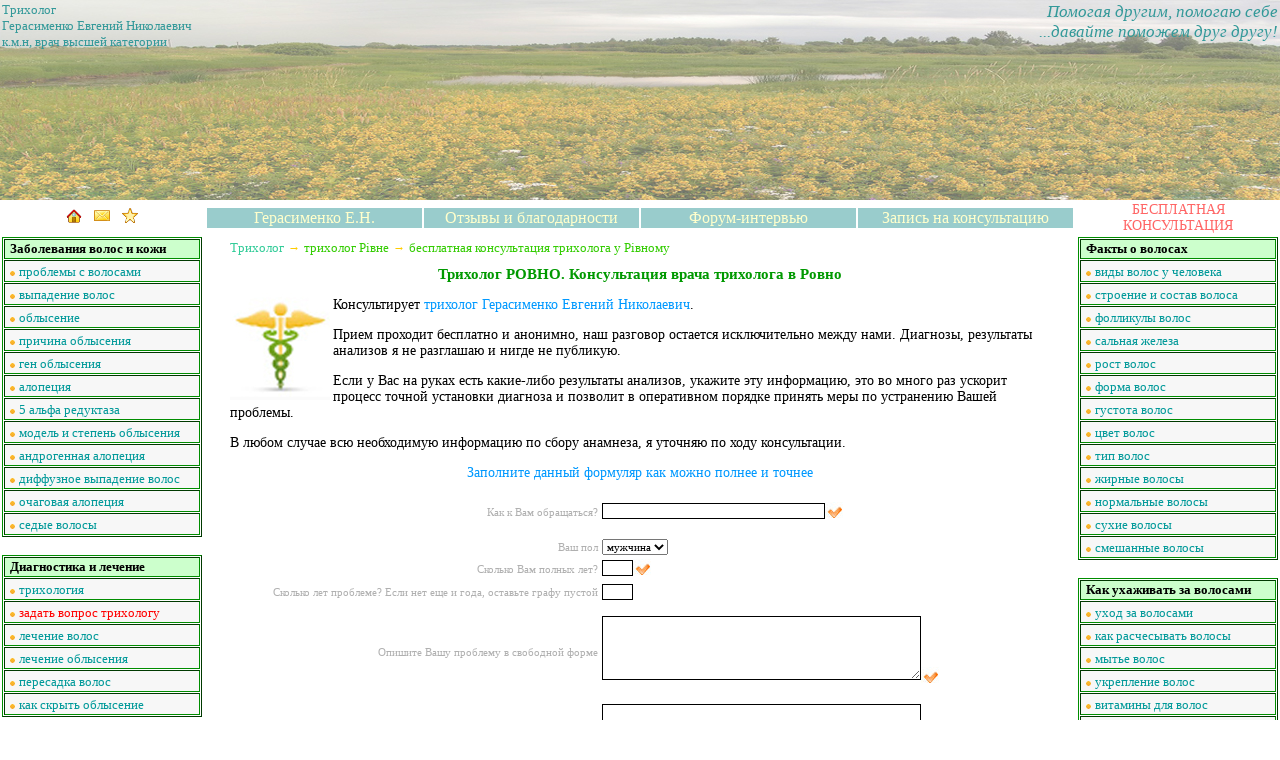

--- FILE ---
content_type: text/html
request_url: http://triholog.com.ua/triholog/rovno/
body_size: 30365
content:

<html>
<head>
	<title>Трихолог РОВНО консультация БЕСПЛАТНО</title>
	<META name="Keywords" content="Трихолог Ровно консультация бесплатно, лікар-трихолог у Рівному консультация">
	<META name="Description" content="Трихолог Ровно консультация бесплатно, лікар-трихолог у Рівному консультация. Рівне хороший трихолог Ровно консультация">
	<META http-equiv="pragma" content="no-cache">
<META http-equiv="cache-control"content="no-cache, no-store">
<META http-equiv="content-language" content="ru">
<META http-equiv="content-style-type" content="text/css">
<META http-equiv="content-type" content="text/html; charset=windows-1251">
<link rel="stylesheet" href="http://triholog.com.ua/styles.css">	
<script language="JavaScript" src="http://triholog.com.ua/utils.js"></script>
</head>
<body topmargin="0" rightmargin="0" bottommargin="0" leftmargin="0" style="overflow-x:hidden; overflow-y:auto" onload="markDate()" onContextmenu="nocontext()">
<FORM name="consultation" method="post"><input type="hidden" name="todayIs">
<table width='100%' border='0' cellpadding='1' cellspacing='1' height='200' background='http://triholog.com.ua/pictures/logo.jpg'><tr><td width='50%' align='left' valign='top' class='last_top'>Трихолог<br>Герасименко Евгений Николаевич<br>к.м.н, врач высшей категории</td><td width='50%' align='right' valign='top' class='first_top'>Помогая другим, помогаю себе<br>...давайте поможем друг другу!</td></tr></table>
<table width="100%" height="80%" border="0" cellpadding="1" cellspacing="1">
	<tr><td width="15%" align="center"><a href="http://triholog.com.ua/"><img src="http://triholog.com.ua/pictures/home.gif" title="главная страница" border="0"></a>&nbsp;&nbsp;&nbsp;<a href="http://triholog.com.ua/triholog/konsultaciya"><img src="http://triholog.com.ua/pictures/mail.gif" title="написать письмо" border="0"></a>&nbsp;&nbsp;&nbsp;<a onclick="favorite('Консультация трихолога', 'http://triholog.com.ua/triholog/konsultaciya')" style="CURSOR: pointer"><img src="http://triholog.com.ua/pictures/star.gif" title="добавить в избранное" border="0"></a></td>
<td width='70%'><table width='100%'><tr align='center'><td id='top_menu_1' width='12%' bgcolor='#99cccc'><a id='menu_1' href='http://triholog.com.ua/gerasimenko-evgeniy-nikolaevich/' class='top_links' onmouseover=ontopmenu('1') onmouseout=outtopmenu('1')>Герасименко Е.Н.</a></td><td id='top_menu_5' width='12%' bgcolor='#99cccc'><a id='menu_5' href='http://triholog.com.ua/gerasimenko-evgeniy-nikolaevich-forum/' class='top_links' onmouseover=ontopmenu('5') onmouseout=outtopmenu('5')>Отзывы и благодарности</a></td><td id='top_menu_2' width='12%' bgcolor='#99cccc'><a id='menu_2' href='http://triholog.com.ua/gerasimenko-evgeniy-nikolaevich/forum' class='top_links' onmouseover=ontopmenu('2') onmouseout=outtopmenu('2')>Форум-интервью</a></td><td id='top_menu_3' width='12%' bgcolor='#99cccc'><a id='menu_3' href='http://triholog.com.ua/triholog/konsultaciya' class='top_links' onmouseover=ontopmenu('3') onmouseout=outtopmenu('3')>Запись на консультацию</a></td></tr></table></td><td width='17%' align='center'><a id='consult' href='http://triholog.com.ua/triholog/konsultaciya' class='consult_link' onmouseover=onconsult('consult') onmouseout=outconsult('consult')>БЕСПЛАТНАЯ КОНСУЛЬТАЦИЯ</a></td></tr><tr><td width='15%' align='center' valign='top'><table width='200' border='1' cellpadding='1' cellspacing='1' style='border-width:1px;border-color:#008d00'><tr><td bordercolor='#eeeeee' align='left' bgcolor='#ccffcc' class='informers_top' style='padding-left:5px;'><strong>Заболевания волос и кожи</strong></td></tr><tr><td bordercolor='#eeeeee' bgcolor='#f7f7f7' style='padding-left:5px;'><img src='http://triholog.com.ua/pictures/list.gif'>&nbsp;<a id='L1' href='http://triholog.com.ua/problema-volos/' class='item_links' onmouseover=onmenu('L1') onmouseout=outmenu('L1')>проблемы с волосами</a></td></tr><tr><td bordercolor='#eeeeee' bgcolor='#f7f7f7' style='padding-left:5px;'><img src='http://triholog.com.ua/pictures/list.gif'>&nbsp;<a id='L8' href='http://triholog.com.ua/vypadenie-volos/' class='item_links' onmouseover=onmenu('L8') onmouseout=outmenu('L8')>выпадение волос</a></td></tr><tr><td bordercolor='#eeeeee' bgcolor='#f7f7f7' style='padding-left:5px;'><img src='http://triholog.com.ua/pictures/list.gif'>&nbsp;<a id='L7' href='http://triholog.com.ua/oblysenie/' class='item_links' onmouseover=onmenu('L7') onmouseout=outmenu('L7')>облысение</a></td></tr><tr><td bordercolor='#eeeeee' bgcolor='#f7f7f7' style='padding-left:5px;'><img src='http://triholog.com.ua/pictures/list.gif'>&nbsp;<a id='L13' href='http://triholog.com.ua/oblysenie/prichiny/' class='item_links' onmouseover=onmenu('L13') onmouseout=outmenu('L13')>причина облысения</a></td></tr><tr><td bordercolor='#eeeeee' bgcolor='#f7f7f7' style='padding-left:5px;'><img src='http://triholog.com.ua/pictures/list.gif'>&nbsp;<a id='L19' href='http://triholog.com.ua/oblysenie/gen/' class='item_links' onmouseover=onmenu('L19') onmouseout=outmenu('L19')>ген облысения</a></td></tr><tr><td bordercolor='#eeeeee' bgcolor='#f7f7f7' style='padding-left:5px;'><img src='http://triholog.com.ua/pictures/list.gif'>&nbsp;<a id='L23' href='http://triholog.com.ua/alopeciya/' class='item_links' onmouseover=onmenu('L23') onmouseout=outmenu('L23')>алопеция</a></td></tr><tr><td bordercolor='#eeeeee' bgcolor='#f7f7f7' style='padding-left:5px;'><img src='http://triholog.com.ua/pictures/list.gif'>&nbsp;<a id='L18' href='http://triholog.com.ua/5-alpha-reduktaza/' class='item_links' onmouseover=onmenu('L18') onmouseout=outmenu('L18')>5 альфа редуктаза</a></td></tr><tr><td bordercolor='#eeeeee' bgcolor='#f7f7f7' style='padding-left:5px;'><img src='http://triholog.com.ua/pictures/list.gif'>&nbsp;<a id='L4' href='http://triholog.com.ua/oblysenie/stadii/' class='item_links' onmouseover=onmenu('L4') onmouseout=outmenu('L4')>модель и степень облысения</a></td></tr><tr><td bordercolor='#eeeeee' bgcolor='#f7f7f7' style='padding-left:5px;'><img src='http://triholog.com.ua/pictures/list.gif'>&nbsp;<a id='L5' href='http://triholog.com.ua/androgennaya-alopeciya/' class='item_links' onmouseover=onmenu('L5') onmouseout=outmenu('L5')>андрогенная алопеция</a></td></tr><tr><td bordercolor='#eeeeee' bgcolor='#f7f7f7' style='padding-left:5px;'><img src='http://triholog.com.ua/pictures/list.gif'>&nbsp;<a id='L6' href='http://triholog.com.ua/diffuznoe-vypadenie-volos/' class='item_links' onmouseover=onmenu('L6') onmouseout=outmenu('L6')>диффузное выпадение волос</a></td></tr><tr><td bordercolor='#eeeeee' bgcolor='#f7f7f7' style='padding-left:5px;'><img src='http://triholog.com.ua/pictures/list.gif'>&nbsp;<a id='L2' href='http://triholog.com.ua/ochagovaya-alopeciya/' class='item_links' onmouseover=onmenu('L2') onmouseout=outmenu('L2')>очаговая алопеция</a></td></tr><tr><td bordercolor='#eeeeee' bgcolor='#f7f7f7' style='padding-left:5px;'><img src='http://triholog.com.ua/pictures/list.gif'>&nbsp;<a id='L10' href='http://triholog.com.ua/sedina-hair/' class='item_links' onmouseover=onmenu('L10') onmouseout=outmenu('L10')>седые волосы</a></td></tr></table><br><table width='200' border='1' cellpadding='1' cellspacing='1' style='border-width:1px;border-color:#008d00'><tr><td bordercolor='#eeeeee' align='left' bgcolor='#ccffcc' class='informers_top' style='padding-left:5px;'><strong>Диагностика и лечение</strong></td></tr><tr><td bordercolor='#eeeeee' bgcolor='#f7f7f7' style='padding-left:5px;'><img src='http://triholog.com.ua/pictures/list.gif'>&nbsp;<a id='L20' href='http://triholog.com.ua/trihologiya/' class='item_links' onmouseover=onmenu('L20') onmouseout=outmenu('L20')>трихология</a></td></tr><tr><td bordercolor='#eeeeee' bgcolor='#f7f7f7' style='padding-left:5px;'><img src='http://triholog.com.ua/pictures/list.gif'>&nbsp;<a id='L21' href='http://triholog.com.ua/vrach-triholog/' class='item_links' onmouseover=onmenu('L21') onmouseout=outmenu('L21') style='color:red'>задать вопрос трихологу</a></td></tr><tr><td bordercolor='#eeeeee' bgcolor='#f7f7f7' style='padding-left:5px;'><img src='http://triholog.com.ua/pictures/list.gif'>&nbsp;<a id='L22' href='http://triholog.com.ua/lechenie-hair/' class='item_links' onmouseover=onmenu('L22') onmouseout=outmenu('L22')>лечение волос</a></td></tr><tr><td bordercolor='#eeeeee' bgcolor='#f7f7f7' style='padding-left:5px;'><img src='http://triholog.com.ua/pictures/list.gif'>&nbsp;<a id='L11' href='http://triholog.com.ua/lechenie-oblyseniya/' class='item_links' onmouseover=onmenu('L11') onmouseout=outmenu('L11')>лечение облысения</a></td></tr><tr><td bordercolor='#eeeeee' bgcolor='#f7f7f7' style='padding-left:5px;'><img src='http://triholog.com.ua/pictures/list.gif'>&nbsp;<a id='L16' href='http://triholog.com.ua/peresadka-volos/' class='item_links' onmouseover=onmenu('L16') onmouseout=outmenu('L16')>пересадка волос</a></td></tr><tr><td bordercolor='#eeeeee' bgcolor='#f7f7f7' style='padding-left:5px;'><img src='http://triholog.com.ua/pictures/list.gif'>&nbsp;<a id='L14' href='http://triholog.com.ua/oblysenie/skryt/' class='item_links' onmouseover=onmenu('L14') onmouseout=outmenu('L14')>как скрыть облысение</a></td></tr></table><br><table width="200" border="0" cellpadding="1" cellspacing="1" style="border-width:1px;border-color:#008d00">
<tr valign="top"><td width="100" align="left">					
<!--bigmir)net TOP 100-->

<!--

<script type="text/javascript" language="javascript"><!--
function BM_Draw(oBM_STAT){
document.write('<table cellpadding="0" cellspacing="0" border="0" style="display:inline;margin-right:4px;"><tr><td><div style="margin:0;padding:0;font-size:1px;width:88px;"><div style="background:url(\'http://i.bigmir.net/cnt/samples/diagonal/b63_top.gif\') no-repeat top;height:1px;line-height:1px;">&nbsp;</div><div style="font:10px Tahoma;text-align:center;background-color:#DEF5E2;height:15px;"><a href="http://bigmir.net/" target="_blank" style="color:#0000ab;text-decoration:none;">bigmir<span style="color:#ff0000;">)</span>net</a></div><div style="height:1px;background:url(\'http://i.bigmir.net/cnt/samples/diagonal/b63_top.gif\') no-repeat bottom;"></div><div style="font:10px Tahoma;padding-left:7px;background:url(\'http://i.bigmir.net/cnt/samples/diagonal/b63_center.gif\');"><div style="padding:4px 6px 0 0;"><div style="float:left;color:#71b27e;">хиты</div><div style="float:right;color:#12351d;font:10px Tahoma;">'+oBM_STAT.hits+'</div></div><br clear="all" /><div style="padding-right:6px;"><div style="float:left;color:#71b27e;">хосты</div><div style="float:right;color:#12351d;font:10px Tahoma;">'+oBM_STAT.hosts+'</div></div><br clear="all" /><div style="padding-right:6px;"><div style="float:left;color:#71b27e;">всего</div><div style="float:right;color:#12351d;font:10px Tahoma;">'+oBM_STAT.total+'</div></div><br clear="all" /><div style="height:3px;"></div></div><div style="background:url(\'http://i.bigmir.net/cnt/samples/diagonal/b63_bottom.gif\') no-repeat top;height:2px;line-height:1px;">&nbsp;</div></div></td></tr></table>');
}
//-->

<!--

</script>
<script type="text/javascript" language="javascript"><!--
bmN=navigator,bmD=document,bmD.cookie='b=b',i=0,bs=[],bm={o:1,v:16834494,s:16834494,t:0,c:bmD.cookie?1:0,n:Math.round((Math.random()* 1000000)),w:0};
for(var f=self;f!=f.parent;f=f.parent)bm.w++;
try{if(bmN.plugins&&bmN.mimeTypes.length&&(x=bmN.plugins['Shockwave Flash']))bm.m=parseInt(x.description.replace(/([a-zA-Z]|\s)+/,''));
else for(var f=3;f<20;f++)if(eval('new ActiveXObject("ShockwaveFlash.ShockwaveFlash.'+f+'")'))bm.m=f}catch(e){;}
try{bm.y=bmN.javaEnabled()?1:0}catch(e){;}
try{bmS=screen;bm.v^=bm.d=bmS.colorDepth||bmS.pixelDepth;bm.v^=bm.r=bmS.width}catch(e){;}
r=bmD.referrer.slice(7);if(r&&r.split('/')[0]!=window.location.host){bm.f=escape(r);bm.v^=r.length}
bm.v^=window.location.href.length;for(var x in bm) if(/^[ovstcnwmydrf]$/.test(x)) bs[i++]=x+bm[x];
bmD.write('<sc'+'ript type="text/javascript" language="javascript" src="http://c.bigmir.net/?'+bs.join('&')+'"></sc'+'ript>');
//-->

<!--

</script>
<noscript>
<a href="http://bigmir.net/" target="_blank"><img src="http://c.bigmir.net/?v16834494&s16834494&t2" width="88" height="31" alt="bigmir)net TOP 100" title="bigmir)net TOP 100" border="0" /></a>
</noscript>
<!--bigmir)net TOP 100-->
</td></tr><tr><td width="100">

</td></tr></table>
	</td><td width="70%" align="center" valign="top"><table width="95%"><tr><td width="100%" class="maintext">
	<a id="root" href="http://triholog.com.ua/" class="giponim" onmouseover="onconsult('root')" onmouseout="outconsult('root')" title="Трихолог">Трихолог</a> <span class="direct">&rarr;</span> <a id="root1" href="http://triholog.com.ua/triholog/rovno/" class="agiponim" onmouseover="onconsult('root1')" onmouseout="outconsult('root1')" title="трихолог Рівне">трихолог Рівне</a> <span class="direct">&rarr;</span> <a id="root2" href="http://triholog.com.ua/triholog/rovno/" class="agiponim" onmouseover="onconsult('root2')" onmouseout="outconsult('root2')" title="бесплатная консультация трихолога у Рівному">бесплатная консультация трихолога у Рівному</a>
	<h1 class="header">Трихолог РОВНО. Консультация врача трихолога в Ровно</h1>
	<a href="http://triholog.com.ua/triholog/rovno/" title="Трихолог Ровно"><img src="http://triholog.com.ua/pictures/triholog/triholog-rovno.jpg" align="left" border="0" alt="Трихолог Ровно консультация"></a>
<p>Консультирует <a id="TL" href="http://triholog.com.ua/gerasimenko-evgeniy-nikolaevich/" class="text_links" onmouseover="onmenu('TL')" onmouseout="outmenu('TL')" title="трихолог Герасименко Евгений Николаевич">трихолог Герасименко Евгений Николаевич</a>.</p>
<p>Прием проходит бесплатно и анонимно, наш разговор остается исключительно между нами. Диагнозы, результаты анализов я не разглашаю и нигде не публикую.</p>
<p>Если у Вас на руках есть какие-либо результаты анализов, укажите эту информацию, это во много раз ускорит процесс точной установки диагноза и позволит в оперативном порядке принять меры по устранению Вашей проблемы.</p>
<p>В любом случае всю необходимую информацию по сбору анамнеза, я уточняю по ходу консультации.</p>
<p align="center" style="color:#0099FF">Заполните данный формуляр как можно полнее и точнее</p>	

	<table align="center" width="100%" border="0" class="formular">
	<tr><td width="100%" align="center" colspan="2" style="color:red">
</td></tr><tr><td width='45%' align='right'>Как к Вам обращаться?</td><td width='55%'><input type='text' class='аformular' style='border-width:1px;border-color:#000000;background:#FFFFFF' size='35' maxlength='255' name='nickName' value=''><img src='http://triholog.com.ua/pictures/check.jpg' align='absmiddle' alt='эту графу следует заполнить'></td></tr><tr><td width='45%' align='right'><br>Ваш пол</td><td width='55%'><br><select name='sex' class='аformular'><option value='1'>мужчина<option value='0'>женщина</select></td></tr><tr><td width='45%' align='right'>Сколько Вам полных лет?</td><td width='55%'><input type='text' class='аformular' style='border-width:1px;border-color:#000000;text-align:center;background:' size='3' maxlength='3' name='age' value='' onkeypress='age_format()'><img src='http://triholog.com.ua/pictures/check.jpg' align='absmiddle' alt='эту графу следует заполнить'></td></tr><tr><td width='45%' align='right'>Сколько лет проблеме? Если нет еще и года, оставьте графу пустой</td><td width='55%'><input type='text' class='аformular' style='border-width:1px;border-color:#000000;text-align:center' size='3' maxlength='3' name='troubleTrems' value='' onkeypress='age_format()'></td></tr><tr><td width='45%' align='right'><br>Опишите Вашу проблему в свободной форме</td><td width='55%'><br><textarea class='аformular' style='border-width:1px;border-color:#000000;background:#FFFFFF' cols='50' rows='5' name='problem'></textarea><img src='http://triholog.com.ua/pictures/check.jpg' align='absmiddle' alt='эту графу следует заполнить'></td></tr><tr><td width='45%' align='right'><br>Есть ли какие либо заболевания, включая хронические?<br> Пишите то, что помните</td><td width='55%'><br><textarea class='аformular' style='border-width:1px;border-color:#000000;' cols='50' rows='5' name='troubles'></textarea></td></tr><tr><td width='45%' align='right'>Что предпринималось для решения проблемы, какой был результат? Пишите то, что помните</td><td width='55%'><textarea class='аformular' style='border-width:1px;border-color:#000000;' cols='50' rows='5' name='designes'></textarea></td></tr><tr><td width='45%' align='right'><br>E-mail адрес (на него я Вам пришлю ответ)</td><td width='55%'><br><input type='text' class='аformular' style='border-width:1px;border-color:#000000;background:#FFFFFF' size='35' maxlength='255' name='email' value=''><img src='http://triholog.com.ua/pictures/check.jpg' align='absmiddle' alt='эту графу следует заполнить'></td></tr><tr><td width='45%' align='right'><br></td><td width='55%'><br><input type='Submit' class='knopka' name='send' value='отправить' alt='консультация трихолога'></td></tr></table><br><p class='formular' align='center'><a id='triholog-varash' href='http://triholog.com.ua/triholog/varash/' class='formular' onmouseover=onCityLinks('triholog-varash') onmouseout=outCityLink('triholog-varash') title='трихолог &#1042;&#1072;&#1088;&#1072;&#1096;'>трихолог &#1042;&#1072;&#1088;&#1072;&#1096;</a>, <a id='triholog-dubno' href='http://triholog.com.ua/triholog/dubno/' class='formular' onmouseover=onCityLinks('triholog-dubno') onmouseout=outCityLink('triholog-dubno') title='трихолог &#1044;&#1091;&#1073;&#1085;&#1086;'>трихолог &#1044;&#1091;&#1073;&#1085;&#1086;</a>, <a id='triholog-kostopol' href='http://triholog.com.ua/triholog/kostopol/' class='formular' onmouseover=onCityLinks('triholog-kostopol') onmouseout=outCityLink('triholog-kostopol') title='трихолог &#1050;&#1086;&#1089;&#1090;&#1086;&#1087;&#1086;&#1083;&#1100;'>трихолог &#1050;&#1086;&#1089;&#1090;&#1086;&#1087;&#1086;&#1083;&#1100;</a>, <a id='triholog-sarny' href='http://triholog.com.ua/triholog/sarny/' class='formular' onmouseover=onCityLinks('triholog-sarny') onmouseout=outCityLink('triholog-sarny') title='трихолог &#1057;&#1072;&#1088;&#1085;&#1099;'>трихолог &#1057;&#1072;&#1088;&#1085;&#1099;</a>, <a id='triholog-zdolbunov' href='http://triholog.com.ua/triholog/zdolbunov/' class='formular' onmouseover=onCityLinks('triholog-zdolbunov') onmouseout=outCityLink('triholog-zdolbunov') title='трихолог &#1047;&#1076;&#1086;&#1083;&#1073;&#1091;&#1085;&#1086;&#1074;'>трихолог &#1047;&#1076;&#1086;&#1083;&#1073;&#1091;&#1085;&#1086;&#1074;</a>, <a id='triholog-ostrog' href='http://triholog.com.ua/triholog/ostrog/' class='formular' onmouseover=onCityLinks('triholog-ostrog') onmouseout=outCityLink('triholog-ostrog') title='трихолог &#1054;&#1089;&#1090;&#1088;&#1086;&#1075;'>трихолог &#1054;&#1089;&#1090;&#1088;&#1086;&#1075;</a>, <a id='triholog-berezno' href='http://triholog.com.ua/triholog/berezno/' class='formular' onmouseover=onCityLinks('triholog-berezno') onmouseout=outCityLink('triholog-berezno') title='трихолог &#1041;&#1077;&#1088;&#1077;&#1079;&#1085;&#1086;'>трихолог &#1041;&#1077;&#1088;&#1077;&#1079;&#1085;&#1086;</a>, <a id='triholog-radivilov' href='http://triholog.com.ua/triholog/radivilov/' class='formular' onmouseover=onCityLinks('triholog-radivilov') onmouseout=outCityLink('triholog-radivilov') title='трихолог &#1056;&#1072;&#1076;&#1080;&#1074;&#1080;&#1083;&#1086;&#1074;'>трихолог &#1056;&#1072;&#1076;&#1080;&#1074;&#1080;&#1083;&#1086;&#1074;</a>, <a id='triholog-dubrovitsa' href='http://triholog.com.ua/triholog/dubrovitsa/' class='formular' onmouseover=onCityLinks('triholog-dubrovitsa') onmouseout=outCityLink('triholog-dubrovitsa') title='трихолог &#1044;&#1091;&#1073;&#1088;&#1086;&#1074;&#1080;&#1094;&#1072;'>трихолог &#1044;&#1091;&#1073;&#1088;&#1086;&#1074;&#1080;&#1094;&#1072;</a>, <a id='triholog-vladimirec' href='http://triholog.com.ua/triholog/vladimirec/' class='formular' onmouseover=onCityLinks('triholog-vladimirec') onmouseout=outCityLink('triholog-vladimirec') title='трихолог &#1042;&#1083;&#1072;&#1076;&#1080;&#1084;&#1080;&#1088;&#1077;&#1094;'>трихолог &#1042;&#1083;&#1072;&#1076;&#1080;&#1084;&#1080;&#1088;&#1077;&#1094;</a>, <a id='triholog-mlinov' href='http://triholog.com.ua/triholog/mlinov/' class='formular' onmouseover=onCityLinks('triholog-mlinov') onmouseout=outCityLink('triholog-mlinov') title='трихолог &#1052;&#1083;&#1080;&#1085;&#1086;&#1074;'>трихолог &#1052;&#1083;&#1080;&#1085;&#1086;&#1074;</a>, <a id='triholog-kvasilov' href='http://triholog.com.ua/triholog/kvasilov/' class='formular' onmouseover=onCityLinks('triholog-kvasilov') onmouseout=outCityLink('triholog-kvasilov') title='трихолог &#1050;&#1074;&#1072;&#1089;&#1080;&#1083;&#1086;&#1074;'>трихолог &#1050;&#1074;&#1072;&#1089;&#1080;&#1083;&#1086;&#1074;</a>, <a id='triholog-korets' href='http://triholog.com.ua/triholog/korets/' class='formular' onmouseover=onCityLinks('triholog-korets') onmouseout=outCityLink('triholog-korets') title='трихолог &#1050;&#1086;&#1088;&#1077;&#1094;'>трихолог &#1050;&#1086;&#1088;&#1077;&#1094;</a>, <a id='triholog-klevan' href='http://triholog.com.ua/triholog/klevan/' class='formular' onmouseover=onCityLinks('triholog-klevan') onmouseout=outCityLink('triholog-klevan') title='трихолог &#1050;&#1083;&#1077;&#1074;&#1072;&#1085;&#1100;'>трихолог &#1050;&#1083;&#1077;&#1074;&#1072;&#1085;&#1100;</a>, <a id='triholog-rokitnoe' href='http://triholog.com.ua/triholog/rokitnoe/' class='formular' onmouseover=onCityLinks('triholog-rokitnoe') onmouseout=outCityLink('triholog-rokitnoe') title='трихолог &#1056;&#1086;&#1082;&#1080;&#1090;&#1085;&#1086;&#1077;'>трихолог &#1056;&#1086;&#1082;&#1080;&#1090;&#1085;&#1086;&#1077;</a>, <a id='triholog-zarechnoe' href='http://triholog.com.ua/triholog/zarechnoe/' class='formular' onmouseover=onCityLinks('triholog-zarechnoe') onmouseout=outCityLink('triholog-zarechnoe') title='трихолог &#1047;&#1072;&#1088;&#1077;&#1095;&#1085;&#1086;&#1077;'>трихолог &#1047;&#1072;&#1088;&#1077;&#1095;&#1085;&#1086;&#1077;</a>, <a id='triholog-goscha' href='http://triholog.com.ua/triholog/goscha/' class='formular' onmouseover=onCityLinks('triholog-goscha') onmouseout=outCityLink('triholog-goscha') title='трихолог &#1043;&#1086;&#1097;&#1072;'>трихолог &#1043;&#1086;&#1097;&#1072;</a></p><div align='center'><img src='http://triholog.com.ua/pictures/bottom.jpg'></div></td></tr></table></td><td width='15%' align='center' valign='top'><table width='200' border='1' cellpadding='1' cellspacing='1' style='border-width:1px;border-color:#008d00'><tr><td bordercolor='#eeeeee' align='left' bgcolor='#ccffcc' class='informers_top' style='padding-left:5px;'><strong>Факты о волосах</strong></td></tr><tr><td bordercolor='#eeeeee' bgcolor='#f7f7f7' style='padding-left:5px;'><img src='http://triholog.com.ua/pictures/list.gif'>&nbsp;<a id='R23' href='http://triholog.com.ua/hair/view/' class='item_links' onmouseover=onmenu('R23') onmouseout=outmenu('R23')>виды волос у человека</a></td></tr><tr><td bordercolor='#eeeeee' bgcolor='#f7f7f7' style='padding-left:5px;'><img src='http://triholog.com.ua/pictures/list.gif'>&nbsp;<a id='R9' href='http://triholog.com.ua/hair/stroenie/' class='item_links' onmouseover=onmenu('R9') onmouseout=outmenu('R9')>строение и состав волоса</a></td></tr><tr><td bordercolor='#eeeeee' bgcolor='#f7f7f7' style='padding-left:5px;'><img src='http://triholog.com.ua/pictures/list.gif'>&nbsp;<a id='R12' href='http://triholog.com.ua/hair/follikul/' class='item_links' onmouseover=onmenu('R12') onmouseout=outmenu('R12')>фолликулы волос</a></td></tr><tr><td bordercolor='#eeeeee' bgcolor='#f7f7f7' style='padding-left:5px;'><img src='http://triholog.com.ua/pictures/list.gif'>&nbsp;<a id='R2' href='http://triholog.com.ua/salnaya-zheleza/' class='item_links' onmouseover=onmenu('R2') onmouseout=outmenu('R2')>сальная железа</a></td></tr><tr><td bordercolor='#eeeeee' bgcolor='#f7f7f7' style='padding-left:5px;'><img src='http://triholog.com.ua/pictures/list.gif'>&nbsp;<a id='R18' href='http://triholog.com.ua/hair/rost/' class='item_links' onmouseover=onmenu('R18') onmouseout=outmenu('R18')>рост волос</a></td></tr><tr><td bordercolor='#eeeeee' bgcolor='#f7f7f7' style='padding-left:5px;'><img src='http://triholog.com.ua/pictures/list.gif'>&nbsp;<a id='R21' href='http://triholog.com.ua/hair/forma/' class='item_links' onmouseover=onmenu('R21') onmouseout=outmenu('R21')>форма волос</a></td></tr><tr><td bordercolor='#eeeeee' bgcolor='#f7f7f7' style='padding-left:5px;'><img src='http://triholog.com.ua/pictures/list.gif'>&nbsp;<a id='R19' href='http://triholog.com.ua/gustye-volosy/' class='item_links' onmouseover=onmenu('R19') onmouseout=outmenu('R19')>густота волос</a></td></tr><tr><td bordercolor='#eeeeee' bgcolor='#f7f7f7' style='padding-left:5px;'><img src='http://triholog.com.ua/pictures/list.gif'>&nbsp;<a id='R20' href='http://triholog.com.ua/hair-color/' class='item_links' onmouseover=onmenu('R20') onmouseout=outmenu('R20')>цвет волос</a></td></tr><tr><td bordercolor='#eeeeee' bgcolor='#f7f7f7' style='padding-left:5px;'><img src='http://triholog.com.ua/pictures/list.gif'>&nbsp;<a id='R3' href='http://triholog.com.ua/hair/type/' class='item_links' onmouseover=onmenu('R3') onmouseout=outmenu('R3')>тип волос</a></td></tr><tr><td bordercolor='#eeeeee' bgcolor='#f7f7f7' style='padding-left:5px;'><img src='http://triholog.com.ua/pictures/list.gif'>&nbsp;<a id='R24' href='http://triholog.com.ua/zhirnye-volosy/' class='item_links' onmouseover=onmenu('R24') onmouseout=outmenu('R24')>жирные волосы</a></td></tr><tr><td bordercolor='#eeeeee' bgcolor='#f7f7f7' style='padding-left:5px;'><img src='http://triholog.com.ua/pictures/list.gif'>&nbsp;<a id='R25' href='http://triholog.com.ua/normalnye-volosy/' class='item_links' onmouseover=onmenu('R25') onmouseout=outmenu('R25')>нормальные волосы</a></td></tr><tr><td bordercolor='#eeeeee' bgcolor='#f7f7f7' style='padding-left:5px;'><img src='http://triholog.com.ua/pictures/list.gif'>&nbsp;<a id='R26' href='http://triholog.com.ua/suhie-volosy/' class='item_links' onmouseover=onmenu('R26') onmouseout=outmenu('R26')>сухие волосы</a></td></tr><tr><td bordercolor='#eeeeee' bgcolor='#f7f7f7' style='padding-left:5px;'><img src='http://triholog.com.ua/pictures/list.gif'>&nbsp;<a id='R27' href='http://triholog.com.ua/smeshannye-volosy/' class='item_links' onmouseover=onmenu('R27') onmouseout=outmenu('R27')>смешанные волосы</a></td></tr></table><br><table width='200' border='1' cellpadding='1' cellspacing='1' style='border-width:1px;border-color:#008d00'><tr><td bordercolor='#eeeeee' align='left' bgcolor='#ccffcc' class='informers_top' style='padding-left:5px;'><strong>Как ухаживать за волосами</strong></td></tr><tr><td bordercolor='#eeeeee' bgcolor='#f7f7f7' style='padding-left:5px;'><img src='http://triholog.com.ua/pictures/list.gif'>&nbsp;<a id='R11' href='http://triholog.com.ua/hair/uhod/' class='item_links' onmouseover=onmenu('R11') onmouseout=outmenu('R11')>уход за волосами</a></td></tr><tr><td bordercolor='#eeeeee' bgcolor='#f7f7f7' style='padding-left:5px;'><img src='http://triholog.com.ua/pictures/list.gif'>&nbsp;<a id='R13' href='http://triholog.com.ua/hair/raschesyvanie/' class='item_links' onmouseover=onmenu('R13') onmouseout=outmenu('R13')>как расчесывать волосы</a></td></tr><tr><td bordercolor='#eeeeee' bgcolor='#f7f7f7' style='padding-left:5px;'><img src='http://triholog.com.ua/pictures/list.gif'>&nbsp;<a id='R14' href='http://triholog.com.ua/wash-hair/' class='item_links' onmouseover=onmenu('R14') onmouseout=outmenu('R14')>мытье волос</a></td></tr><tr><td bordercolor='#eeeeee' bgcolor='#f7f7f7' style='padding-left:5px;'><img src='http://triholog.com.ua/pictures/list.gif'>&nbsp;<a id='R29' href='http://triholog.com.ua/ukreplenie-hair/' class='item_links' onmouseover=onmenu('R29') onmouseout=outmenu('R29')>укрепление волос</a></td></tr><tr><td bordercolor='#eeeeee' bgcolor='#f7f7f7' style='padding-left:5px;'><img src='http://triholog.com.ua/pictures/list.gif'>&nbsp;<a id='R15' href='http://triholog.com.ua/vitamine-hair/' class='item_links' onmouseover=onmenu('R15') onmouseout=outmenu('R15')>витамины для волос</a></td></tr><tr><td bordercolor='#eeeeee' bgcolor='#f7f7f7' style='padding-left:5px;'><img src='http://triholog.com.ua/pictures/list.gif'>&nbsp;<a id='R10' href='http://triholog.com.ua/parik/' class='item_links' onmouseover=onmenu('R10') onmouseout=outmenu('R10')>парики и шиньоны</a></td></tr><tr><td bordercolor='#eeeeee' bgcolor='#f7f7f7' style='padding-left:5px;'><img src='http://triholog.com.ua/pictures/list.gif'>&nbsp;<a id='R28' href='http://triholog.com.ua/maski/volos/' class='item_links' onmouseover=onmenu('R28') onmouseout=outmenu('R28')>рецепты масок для волос</a></td></tr><tr><td bordercolor='#eeeeee' bgcolor='#f7f7f7' style='padding-left:5px;'><img src='http://triholog.com.ua/pictures/list.gif'>&nbsp;<a id='R4' href='http://triholog.com.ua/maski/zhirnyh-volos/' class='item_links' onmouseover=onmenu('R4') onmouseout=outmenu('R4')>маски для жирных волос</a></td></tr><tr><td bordercolor='#eeeeee' bgcolor='#f7f7f7' style='padding-left:5px;'><img src='http://triholog.com.ua/pictures/list.gif'>&nbsp;<a id='R8' href='http://triholog.com.ua/maski/normalnyh-volos/' class='item_links' onmouseover=onmenu('R8') onmouseout=outmenu('R8')>рецепты масок для нормальных волос</a></td></tr><tr><td bordercolor='#eeeeee' bgcolor='#f7f7f7' style='padding-left:5px;'><img src='http://triholog.com.ua/pictures/list.gif'>&nbsp;<a id='R7' href='http://triholog.com.ua/maski/suhih-volos/' class='item_links' onmouseover=onmenu('R7') onmouseout=outmenu('R7')>маски для сухих волос</a></td></tr><tr><td bordercolor='#eeeeee' bgcolor='#f7f7f7' style='padding-left:5px;'><img src='http://triholog.com.ua/pictures/list.gif'>&nbsp;<a id='R5' href='http://triholog.com.ua/maski/smeshannogo-volosa/' class='item_links' onmouseover=onmenu('R5') onmouseout=outmenu('R5')>рецепты масок для смешанного типа волос</a></td></tr><tr><td bordercolor='#eeeeee' bgcolor='#f7f7f7' style='padding-left:5px;'><img src='http://triholog.com.ua/pictures/list.gif'>&nbsp;<a id='R1' href='http://triholog.com.ua/hair-health/' class='item_links' onmouseover=onmenu('R1') onmouseout=outmenu('R1')>здоровье волос</a></td></tr></table><br></td></tr></table>
</FORM>
</body>
</html>


--- FILE ---
content_type: text/css
request_url: http://triholog.com.ua/styles.css
body_size: 2691
content:
.first_top{
	color: 	#339999;
	font-family:Monotype Corsiva;
	font-size: 17px;
	font-style:italic;
}

.giponim{
    color: #33cc99;
	font-family:Palatino Linotype;
	font-size: 13px;
	text-decoration: none;
}

.agiponim{
    color: #33cc00;
	font-family:Palatino Linotype;
	font-size: 13px;
	text-decoration: none;
}

.ngiponim{
    color: #99cc99;
	font-family:Palatino Linotype;
	font-size: 13px;
	text-decoration: none;
}

.direct{
    color: #ffcc00;
	font-family:Palatino Linotype;
	font-size: 12px;
	text-decoration: none;
}

.last_top{
	color: 	#339999;
	font-family:Verdana;
	font-size: 13px;
	text-decoration: none;
}

.maintext{
    color: #000000;
	font-family:Trebuchet MS;
	font-size: 14px;
}

.signs{
    color: #aaaaaa;
	font-family:Palatino Linotype;
	font-size: 13px;
	text-decoration: none;
}

.informers_top{
    color: #000000;
	font-family:Palatino Linotype;
	font-size: 13px;
}

.interview{
    color: #000000;
	font-family:Footlight MT Light;
	font-size: 13px;
}

.interview_links{
    color: #cc9999;
	font-family:Footlight MT Light;
	font-size: 13px;
	text-decoration: none;
}

.marks{
    color: #aaaaaa;
	font-family:Footlight MT Light;
	font-size: 13px;
	font-style: italic;
}

.item_links{
    color: #009999;
	font-family:Palatino Linotype;
	font-size: 13px;
	text-decoration: none;
}

.consult_link{
    color: #ff6666;
	font-family:Trebuchet MS;
	font-size: 14px;
	text-decoration: none;
}

.text_links{
    color: #0099ff;
	font-family:Trebuchet MS;
	font-size: 14px;
	text-decoration: none;
}

.top_links{
    color: #ffffcc;
	font-family:Palatino Linotype;
	font-size: 16px;
	text-decoration: none;
}

.copy_right{
    color: #aaaaaa;
	font-family:Palatino Linotype;
	font-size: 10px;
	text-decoration: none;
}

.header{
    color: #009900;
	font-family:Palatino Linotype;
	font-size: 15px;
	text-align: center;
}

.outer_link{
    color: #0099ff;
	font-family:Trebuchet MS;
	font-size: 10px;
	text-decoration: none;	
}

.exchange_text{
    color: #000000;
	font-family:Trebuchet MS;
	font-size: 10px;
}

.formular{
	color: #b0b0b0;
	font-family: Trebuchet MS;
	font-size: 11px;	
}

.аformular{
	color: #7777777;
	font-family: Trebuchet MS;
	font-size: 11px;	
}

.knopka{
	border-top: 1px solid #000000;
	border-left: 1px solid #000000;
	border-right: 1px solid #000000;
	border-bottom: 1px solid #000000;
	background-color: #99cccc;
	color: #ffffcc;
	text-transform: uppercase;
	font-size: 10px;
	font-family: Tahoma, Verdana, Sans-serif;
	font-weight: normal;
	padding: 1px;
	cursor: pointer;
}

--- FILE ---
content_type: application/x-javascript
request_url: http://triholog.com.ua/utils.js
body_size: 2615
content:
var cColor;

function markDate()
{
  var c_date = new Date();
  document.consultation.todayIs.value = c_date.getDate() + "." + (Number(c_date.getMonth()) + 1) + "." + c_date.getFullYear() + " " + c_date.getHours() + ":" + c_date.getMinutes() + ":" + c_date.getSeconds();
}

function ontopmenu(itemIndex)
{
 var backcolor = document.getElementById("top_menu_"+itemIndex);
 var item = document.getElementById("menu_"+itemIndex);
 cColor = backcolor.bgColor;
 backcolor.bgColor = "#aacccc";
}

function outtopmenu(itemIndex)
{
 var backcolor = document.getElementById("top_menu_"+itemIndex);
 var item = document.getElementById("menu_"+itemIndex);
 backcolor.bgColor = cColor;
}

function onconsult(itemIndex)
{
  var cLinkId = document.getElementById(itemIndex);
  cColor = cLinkId.style.color;
  cLinkId.style.color = "#33cc00";
  cLinkId.style.textDecoration="underline"; 
}

function outconsult(itemIndex)
{
  var cLinkId = document.getElementById(itemIndex);
  cLinkId.style.color = cColor;
  cLinkId.style.textDecoration = "none";
}

function onInterview(itemIndex)
{
  var cLinkId = document.getElementById(itemIndex);
  cColor = cLinkId.style.color;
  cLinkId.style.color = "#e4b5b5";
}

function outInterview(itemIndex)
{
 var cLinkId = document.getElementById(itemIndex);
 cLinkId.style.color = cColor;
}

function onmenu(itemIndex)
{
  var cLinkId = document.getElementById(itemIndex);
  cColor = cLinkId.style.color;
  cLinkId.style.color = "red";
}

function outmenu(itemIndex)
{
  var cLinkId = document.getElementById(itemIndex);
  cLinkId.style.color = cColor;
}


function onCityLinks(itemIndex)
{
  var cLinkId = document.getElementById(itemIndex);
  cLinkId.style.textDecoration="none";
}

function outCityLink(itemIndex)
{
  var cLinkId = document.getElementById(itemIndex);
  cLinkId.style.textDecoration = "underline";
}


function favorite(page_name, page_url)
{
  var title = page_name;
  var url = page_url;
  if (window.sidebar) 
	window.sidebar.addPanel(title, url,"");
  else if( window.opera && window.print )
  {
	var t_page = document.createElement('a');
	t_page.setAttribute('rel','sidebar');
	t_page.setAttribute('href',url);
	t_page.setAttribute('title',title);
	t_page.click();
  }
  else if(document.all) 
	window.external.AddFavorite(url, title);
}

function nocontext()
{event.returnValue = false;}

function age_format()
{
   var numb = String.fromCharCode(event.keyCode);
   if (Number(numb)>=0 && Number(numb)<=9)
	   return 1;
   else
	   event.returnValue = false;	
}
